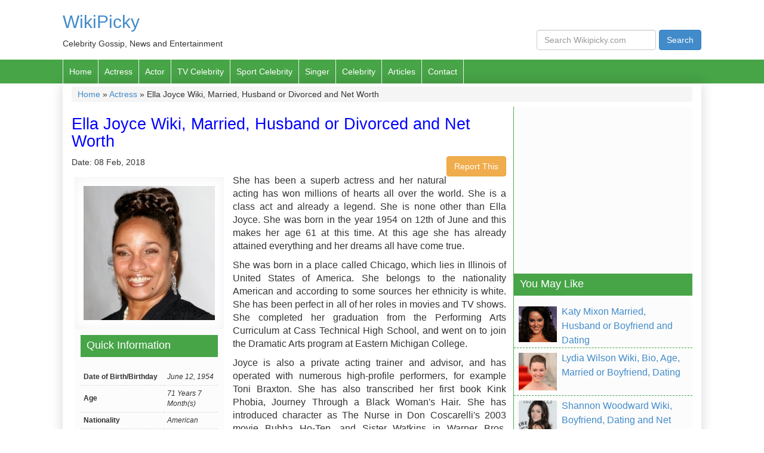

--- FILE ---
content_type: text/html; charset=utf-8
request_url: https://www.google.com/recaptcha/api2/aframe
body_size: 268
content:
<!DOCTYPE HTML><html><head><meta http-equiv="content-type" content="text/html; charset=UTF-8"></head><body><script nonce="UD41Tr6U3i7wXb7XsX5CYQ">/** Anti-fraud and anti-abuse applications only. See google.com/recaptcha */ try{var clients={'sodar':'https://pagead2.googlesyndication.com/pagead/sodar?'};window.addEventListener("message",function(a){try{if(a.source===window.parent){var b=JSON.parse(a.data);var c=clients[b['id']];if(c){var d=document.createElement('img');d.src=c+b['params']+'&rc='+(localStorage.getItem("rc::a")?sessionStorage.getItem("rc::b"):"");window.document.body.appendChild(d);sessionStorage.setItem("rc::e",parseInt(sessionStorage.getItem("rc::e")||0)+1);localStorage.setItem("rc::h",'1769476526012');}}}catch(b){}});window.parent.postMessage("_grecaptcha_ready", "*");}catch(b){}</script></body></html>